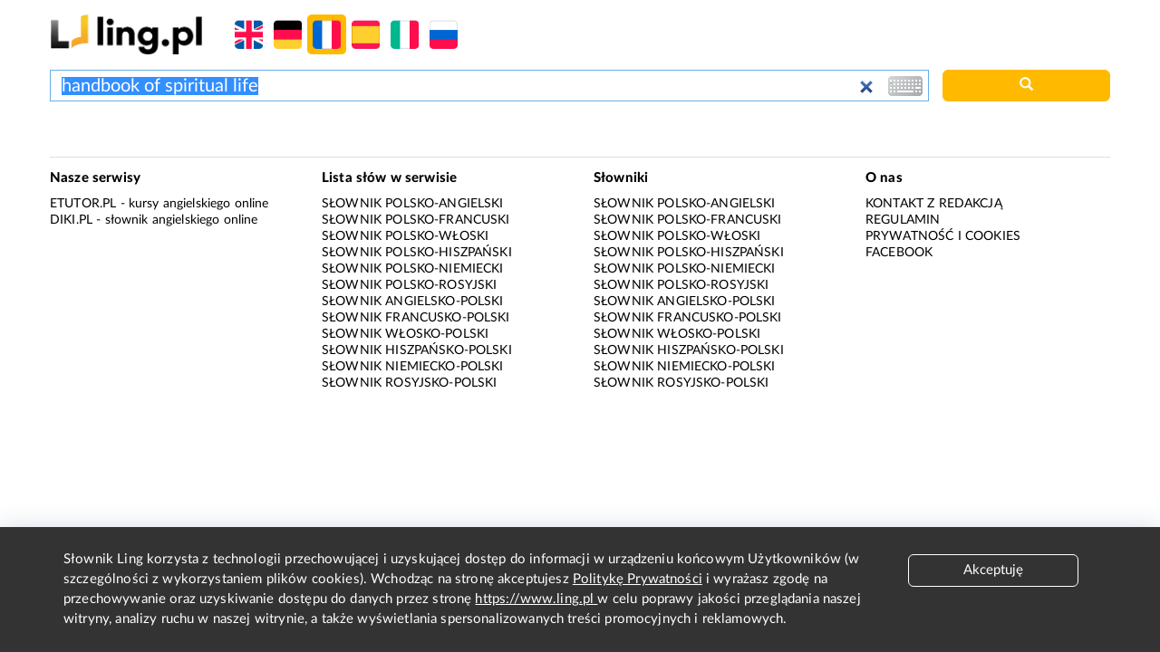

--- FILE ---
content_type: text/html; charset=utf-8
request_url: https://www.google.com/recaptcha/api2/aframe
body_size: 267
content:
<!DOCTYPE HTML><html><head><meta http-equiv="content-type" content="text/html; charset=UTF-8"></head><body><script nonce="ABYU4oLsMaV8NYeYg_CDDg">/** Anti-fraud and anti-abuse applications only. See google.com/recaptcha */ try{var clients={'sodar':'https://pagead2.googlesyndication.com/pagead/sodar?'};window.addEventListener("message",function(a){try{if(a.source===window.parent){var b=JSON.parse(a.data);var c=clients[b['id']];if(c){var d=document.createElement('img');d.src=c+b['params']+'&rc='+(localStorage.getItem("rc::a")?sessionStorage.getItem("rc::b"):"");window.document.body.appendChild(d);sessionStorage.setItem("rc::e",parseInt(sessionStorage.getItem("rc::e")||0)+1);localStorage.setItem("rc::h",'1768829914573');}}}catch(b){}});window.parent.postMessage("_grecaptcha_ready", "*");}catch(b){}</script></body></html>